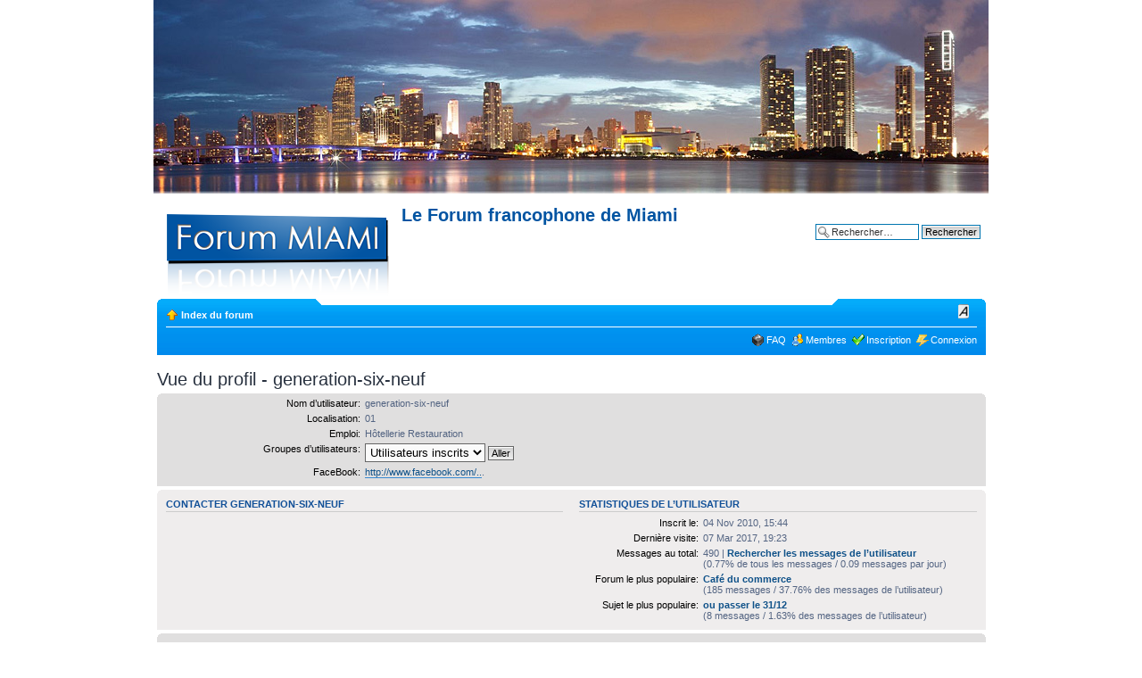

--- FILE ---
content_type: text/html; charset=UTF-8
request_url: https://forummiami.com/memberlist.php?mode=viewprofile&u=2888&sid=8ebe5976e3a07d7e7f33ece8674e8ac6
body_size: 11547
content:
<!DOCTYPE html PUBLIC "-//W3C//DTD XHTML 1.0 Strict//EN" "http://www.w3.org/TR/xhtml1/DTD/xhtml1-strict.dtd">
<html xmlns="http://www.w3.org/1999/xhtml" dir="ltr" lang="fr" xml:lang="fr">
<head>

<meta http-equiv="content-type" content="text/html; charset=UTF-8" />
<meta http-equiv="content-style-type" content="text/css" />
<meta http-equiv="content-language" content="fr" />
<meta http-equiv="imagetoolbar" content="no" />
<meta name="resource-type" content="document" />
<meta name="distribution" content="global" />
<meta name="copyright" content="forummiami" />
<meta name="keywords" content="forum,miami,beach,miami beach,floride,immobilier,appartement,maison,se loger a miami, acheter,louer,s'installer,partir" />
<meta name="google-site-verification" content="pyocEFP0ydngxLgmz-PtQJKQkaCIPuQLMrpWBhLCTew" />
<meta name="description" content="Le Forum francophone de Miami" />
<meta name="title" content="Vue du profil - generation-six-neuf" />

<link rel="apple-touch-icon" href="/apple-touch-icon.png" />
<link rel="shortcut icon" href="/favicon.ico" />
<link rel="icon" href="/favicon.ico" />


<meta property="og:type" content="website" />
<meta property="og:site_name" content="Le Forum francophone de Miami"/>
<meta property="og:title" content=""/>
<meta property="og:url" content="http://www.forummiami.com/viewtopic.php?f=0&t=0"/>
<meta property="og:image" content="http://www.forummiami.com/fbforummiami.jpg"/>
<meta property="fb:admins" content="755537205"/>
<meta property="og:description"
          content="Forum Miami traite un grand nombre de sujets en relation avec la Floride et sa ville principale : Miami. Logement, expatriation, écoles, etc..."/>
                   
<title>&bull;&bull;&bull; .ForumMiami.com &bull;&bull;&bull;Vue du profil - generation-six-neuf</title>

<script type="text/javascript">
// <![CDATA[
	var jump_page = 'Entrez le numéro de la page que vous souhaitez atteindre.:';
	var on_page = '';
	var per_page = '';
	var base_url = '';
	var style_cookie = 'phpBBstyle';
	var onload_functions = new Array();
	var onunload_functions = new Array();

	

	/**
	* Find a member
	*/
	function find_username(url)
	{
		popup(url, 760, 570, '_usersearch');
		return false;
	}

	/**
	* New function for handling multiple calls to window.onload and window.unload by pentapenguin
	*/
	window.onload = function()
	{
		for (i = 0; i <= onload_functions.length; i++)
		{
			eval(onload_functions[i]);
		}
	}

	window.onunload = function()
	{
		for (i = 0; i <= onunload_functions.length; i++)
		{
			eval(onunload_functions[i]);
		}
	}

// ]]>
</script>
<script type="text/javascript" src="./styles/forum_miami/template/styleswitcher.js"></script>
<script type="text/javascript" src="./styles/forum_miami/template/forum_fn.js"></script>
<!--[if lt IE 7.]>
<script defer type="text/javascript" src="./styles/forum_miami/template/pngfix.js"></script>
<![endif]-->
<script type="text/javascript" src="./styles/forum_miami/template/animatedcollapse.js"></script>

<link href="./styles/forum_miami/theme/print.css" rel="stylesheet" type="text/css" media="print" title="printonly" />
<link href="./style.php?id=11&amp;lang=en&amp;sid=3d2d3b0a1d31857b0e0226ee4984f92b" rel="stylesheet" type="text/css" media="screen, projection" />

<link href="./styles/forum_miami/theme/normal.css" rel="stylesheet" type="text/css" title="A" />
<link href="./styles/forum_miami/theme/medium.css" rel="alternate stylesheet" type="text/css" title="A+" />
<link href="./styles/forum_miami/theme/large.css" rel="alternate stylesheet" type="text/css" title="A++" />



</head>

<body id="phpbb" class="section-memberlist ltr">

<div id="wrap">
	<a id="top" name="top" accesskey="t"></a>
	<div id="page-header">
		<div class="headerbar">
			<a href="./index.php?sid=3d2d3b0a1d31857b0e0226ee4984f92b" title="Index du forum" id="logo"><img src="./styles/forum_miami/imageset/site_logo.png" width="250" height="93" alt="" title="" /></a>
			<h1><span style="color: #0154a2;">Le Forum francophone de Miami</span> <span style="font-size: 8px; color: #FFFFFF;">--- Immobilier à Miami --- Bon plans à Miami --- Comment trouver un appartement à Miami --- Partagez votre expérience !</span></h1>
			<font style="font-size: 11px; color: #0154a2;"></font>
		
			<div id="search-box">
				<form action="./search.php?sid=3d2d3b0a1d31857b0e0226ee4984f92b" method="post" id="search">
				<fieldset>
					<input name="keywords" id="keywords" type="text" maxlength="128" title="Recherche par mots-clés" class="inputbox search" value="Rechercher…" onclick="if(this.value=='Rechercher…')this.value='';" onblur="if(this.value=='')this.value='Rechercher…';" />
					<input class="button2" value="Rechercher" type="submit" /><br />
					<a href="./search.php?sid=3d2d3b0a1d31857b0e0226ee4984f92b" title="Consulter les options de la recherche avancée">Recherche avancée</a> 
				</fieldset>
				</form>
			</div>
		
	</div>

	<a name="start_here"></a>
	<div id="page-body">
		<div class="navbar">
			<div class="inner"><span class="corners-top"><span></span></span>

			<ul class="linklist navlinks">
				<li class="icon-home"><a href="./index.php?sid=3d2d3b0a1d31857b0e0226ee4984f92b" accesskey="h">Index du forum</a> </li>

				<li class="rightside"><a href="#" onclick="fontsizeup(); return false;" class="fontsize" title="Modifier la taille de la police">Modifier la taille de la police</a></li>

				
			</ul>

			

			<ul class="linklist rightside">
				<li class="icon-faq"><a href="./faq.php?sid=3d2d3b0a1d31857b0e0226ee4984f92b" title="Foire Aux Questions">FAQ</a></li>
				<li class="icon-members"><a href="./memberlist.php?sid=3d2d3b0a1d31857b0e0226ee4984f92b" title="Consulter la liste complète des membres">Membres</a></li><li class="icon-register"><a href="./ucp.php?mode=register&amp;sid=3d2d3b0a1d31857b0e0226ee4984f92b">Inscription</a></li>
					<li class="icon-logout"><a href="./ucp.php?mode=login&amp;sid=3d2d3b0a1d31857b0e0226ee4984f92b" title="Connexion" accesskey="l">Connexion</a></li>
				
			</ul>

			<span class="corners-bottom"><span></span></span></div>
		</div>


		 

<h2>Vue du profil - generation-six-neuf</h2>

<form method="post" action="./memberlist.php?mode=group&amp;sid=3d2d3b0a1d31857b0e0226ee4984f92b" id="viewprofile">
<div class="panel bg1">
	<div class="inner"><span class="corners-top"><span></span></span>
	
	

	<dl class="left-box details" style="width: 80%;">
		<dt>Nom d’utilisateur:</dt>
		<dd>
			<span>generation-six-neuf</span>
			
		</dd>
		<dt>Localisation:</dt> <dd>01</dd><dt>Emploi:</dt> <dd>Hôtellerie Restauration</dd><dt>Groupes d’utilisateurs:</dt> <dd><select name="g"><option value="2" selected="selected">Utilisateurs inscrits</option></select> <input type="submit" name="submit" value="Aller" class="button2" /></dd><dt>FaceBook:</dt> <dd><!-- m --><a class="postlink" href="http://www.facebook.com/.." onclick="window.open(this.href);return false;">http://www.facebook.com/..</a><!-- m -->.</dd>
	</dl>

	<span class="corners-bottom"><span></span></span></div>
</div>

<div class="panel bg2">
	<div class="inner"><span class="corners-top"><span></span></span>
	<div class="column1">

		<h3>Contacter generation-six-neuf</h3>
		
		<dl class="details">
		
		</dl>
	</div>

	<div class="column2">
		<h3>Statistiques de l’utilisateur</h3>
		<dl class="details">
			<dt>Inscrit le:</dt> <dd>04 Nov 2010, 15:44</dd>
			<dt>Dernière visite:</dt> <dd>07 Mar 2017, 19:23</dd>
			
			<dt>Messages au total:</dt> <dd>490 | <strong><a href="./search.php?author_id=2888&amp;sr=posts&amp;sid=3d2d3b0a1d31857b0e0226ee4984f92b">Rechercher les messages de l’utilisateur</a></strong><br />(0.77% de tous les messages / 0.09 messages par jour)</dd>
			
				<dt>Forum le plus populaire:</dt> <dd><strong><a href="./viewforum.php?f=2&amp;sid=3d2d3b0a1d31857b0e0226ee4984f92b">Café du commerce</a></strong><br />(185 messages / 37.76% des messages de l’utilisateur)</dd>
				<dt>Sujet le plus populaire:</dt> <dd><strong><a href="./viewtopic.php?t=5622&amp;sid=3d2d3b0a1d31857b0e0226ee4984f92b">ou passer le 31/12</a></strong><br />(8 messages / 1.63% des messages de l’utilisateur)</dd>
			
		</dl>
	</div>
	<span class="corners-bottom"><span></span></span></div>
</div>


<div class="panel bg1">
	<div class="inner"><span class="corners-top"><span></span></span>

		<h3>Signature</h3>

		<div class="postbody"><div class="signature" style="border-top:none; margin-top: 0;">CA 2007, FL 2008, Sud us 2009, Miami NO 2010, Mother road 66 2011, Miami to Dallas 2012, CA + FL 2013, 2014, 2015 FL 2016 CA 2017....</div></div>

	<span class="corners-bottom"><span></span></span></div>
</div>


</form>

<div style="padding-top: -10px; margin-top: -10px;">
	<form method="post" id="jumpbox" action="./viewforum.php?sid=3d2d3b0a1d31857b0e0226ee4984f92b" onsubmit="if(document.jumpbox.f.value == -1){return false;}">

			<fieldset class="jumpbox">
				<label for="f" accesskey="j">Sauter vers:</label>
			<select name="f" id="f" onchange="if(this.options[this.selectedIndex].value != -1){ document.forms['jumpbox'].submit() }">
							<option value="-1">Sélectionner un forum</option>
			<option value="-1">------------------</option>				<option value="1">Liste des thèmes</option>
							<option value="2">&nbsp; &nbsp;Café du commerce</option>
							<option value="9">&nbsp; &nbsp;Vacances de rêve à Miami</option>
							<option value="6">&nbsp; &nbsp;Comment faire pour s'installer à Miami</option>
							<option value="3">&nbsp; &nbsp;Bons plans</option>
							<option value="7">&nbsp; &nbsp;Petites Annonces</option>
							<option value="5">&nbsp; &nbsp;PHOTOS et VIDEOS</option>
							<option value="10">&nbsp; &nbsp;100 Bonnes Raisons pour immigrer à Miami</option>
							<option value="8">Who's Who</option>
						</select>
			<input type="submit" value="Aller" class="button2" />
		</fieldset>
	</form>
</div>
<div class="navbar">
		<div class="inner"><span class="corners-top"><span></span></span>

		<ul class="linklist">
			<li class="icon-home"><a href="./index.php?sid=3d2d3b0a1d31857b0e0226ee4984f92b" accesskey="h">Index du forum</a></li>
				
			<li class="rightside" style="padding-top: 2px; margin-top: 2px;"><a href="./memberlist.php?mode=leaders&amp;sid=3d2d3b0a1d31857b0e0226ee4984f92b">L’équipe</a> &bull; <a href="./ucp.php?mode=delete_cookies&amp;sid=3d2d3b0a1d31857b0e0226ee4984f92b">Supprimer tous les cookies du forum</a> &bull; Heures au format UTC - 6 heures [ Heure d’été ]</li>
		</ul>

		<span class="corners-bottom"><span></span></span></div>
	</div>
		</div>

<div id="page-footer">
<!--
	We request you retain the full copyright notice below including the link to www.phpbb.com.
	This not only gives respect to the large amount of time given freely by the developers
	but also helps build interest, traffic and use of phpBB3. If you (honestly) cannot retain
	the full copyright we ask you at least leave in place the "Powered by phpBB" line, with
	"phpBB" linked to www.phpbb.com. If you refuse to include even this then support on our
	forums may be affected.

	The phpBB Group : 2006
//-->

	<div class="copyright">
		
		Copyright ForumMIAMI.com
		
	</div>
</div>

</div>

<div>
	<a id="bottom" name="bottom" accesskey="z"></a>
	
</div>
</div>

<script type="text/javascript">
var gaJsHost = (("https:" == document.location.protocol) ? "https://ssl." : "http://www.");
document.write(unescape("%3Cscript src='" + gaJsHost + "google-analytics.com/ga.js' type='text/javascript'%3E%3C/script%3E"));
</script>
<script type="text/javascript">
var pageTracker = _gat._getTracker("UA-105088-3");
pageTracker._initData();
pageTracker._trackPageview();
</script>

</body>
</html>